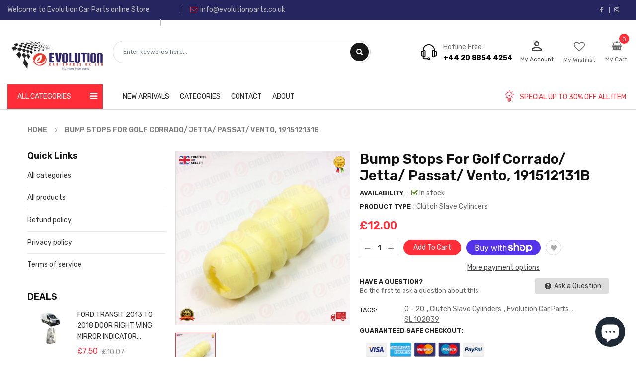

--- FILE ---
content_type: text/javascript
request_url: https://evolutioncarparts.co.uk/cdn/shop/t/2/assets/wish-list.js?v=155482163504671021941594032052
body_size: -23
content:
function postToWishlist(){$("#wish-list").submit(function(e){e.preventDefault();var postData=$(this).serializeArray(),formURL=$(this).attr("action");$.ajax({url:formURL,type:"POST",data:postData,success:function(data,textStatus){console.log(textStatus),$(".js-wish-list").empty().html('<p>This product is in your <a href="/pages/wish-list">wishlist</a></p>')},error:function(){$(this).append("<p>I'm afraid that didn't work.</p>")}})})}function removeFromWishlist($this){var $elem=$this.closest("li"),tagID=$elem.attr("id"),$form=$("#remove");$("#remove-value").attr("value",tagID);var postData=$form.serializeArray(),formURL=$form.attr("action");$.ajax({url:formURL,type:"POST",data:postData,success:function(data,textStatus){console.log(textStatus),$elem.remove(),$("ul.wishlist li").length==0?$("#wishlist-email-link").empty().html("<p>Your wish list is currently empty.</p>"):updateEmailList()},error:function(){$(this).append("<p>I'm afraid that didn't work.</p>")}})}function updateEmailList(){var currentURL=window.location.protocol+"//"+window.location.host+window.location.pathname;$.ajax({url:currentURL,type:"GET",success:function(data,textStatus){console.log(textStatus);var newEmailLink=$(data).find("#wishlist-email-link a");$("#wishlist-email-link").html(newEmailLink)}})}function selectCallback(variant,selector){var $wishList=$(".js-wish-list"),currentURL=window.location.protocol+"//"+window.location.host+window.location.pathname,newURL=currentURL+"?variant="+variant.id;$.ajax({type:"GET",url:newURL,success:function(data){$wishList.empty();var newData=$(data).find(".js-wish-list").html();$wishList.html(newData),postToWishlist()}})}$(".js-remove-button").on("click",function(e){e.preventDefault(),removeFromWishlist($(this))}),$(".js-add-to-cart").on("click",function(e){e.preventDefault(),variantID=$(this).attr("data-id"),$("#product-select").attr("value",variantID),$("#add-variant").submit()});
//# sourceMappingURL=/cdn/shop/t/2/assets/wish-list.js.map?v=155482163504671021941594032052
